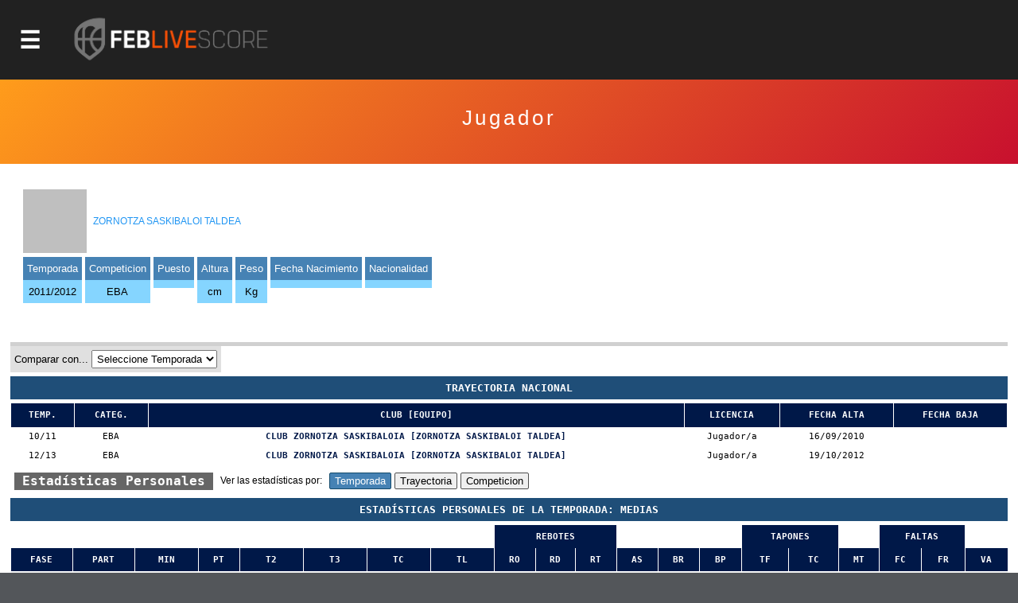

--- FILE ---
content_type: text/html; charset=utf-8
request_url: https://baloncestoenvivo.feb.es/jugador/565182/1077832
body_size: 14915
content:

<!DOCTYPE html>

<html>
<head><meta http-equiv="Content-Type" content="text/html; charset=utf-8"><title>
	Competiciones FEB
</title><meta name="viewport" content="initial-scale=1.0, user-scalable=no">
    <script src="https://baloncestoenvivo.feb.es/scripts/jquery-1.11.0.js"></script>
    <script src="https://baloncestoenvivo.feb.es/scripts/basics.js?v=23092020"></script>

<!-- Start cookieyes banner --> <script id="cookieyes" type="text/javascript" src="https://cdn-cookieyes.com/client_data/a35cb4c6be15abd5570b413e1d031eb5/script.js"></script> <!-- End cookieyes banner -->
    
    <!--<link href="https://baloncestoenvivo.feb.es/styles/theme.css?v=02102020" rel="stylesheet" />-->
	<link href="https://baloncestoenvivo.feb.es/styles/theme.css?v=30122024" rel="stylesheet" />


    <link href="https://www.feb.es/favicon.ico" type="image/x-icon" rel="shortcut icon" />
       
<style>

    input[type="submit"].off{

    }
    input[type="submit"].on{
        background: steelblue;
        border-color: #144a6b;
        color: #fff;
    }

</style>


    <script>
        $(function ($) {
            $('#site-btn-menu').on('click', function () {
                var container = $('#containermenu');

                if (container.find('.wrapper-menu').hasClass('d_on')) {
                    $('#site-btn-menu').removeClass('d_on');
                    $('#site-btn-menu[class=""]').removeAttr('class');//if is empty

                    container.find('.wrapper-menu').removeClass('d_on');
                    container.find('.wrapper-menu[class=""]').removeAttr('class');//if is empty
                    container.find('.wrapper-menu').removeAttr('style');//clean
                    container.find('.site-menu').removeAttr('style');//clean
                } else {
                    $('#site-btn-menu').addClass('d_on');
                    container.find('.wrapper-menu').addClass('d_on');
                    var alto = $('body').outerHeight(true) - $('#site-head').outerHeight(true);
                    container.find('.wrapper-menu').attr('style', 'min-height:' + alto + 'px;');
                    container.find('.site-menu').attr('style', 'min-height:' + alto + 'px;');
                }

            });
        });
    </script>
</head>
<body>
    <form name="aspnetForm" method="post" action="/jugador/565182/1077832" id="aspnetForm">
<input type="hidden" name="__EVENTTARGET" id="__EVENTTARGET" value="" />
<input type="hidden" name="__EVENTARGUMENT" id="__EVENTARGUMENT" value="" />
<input type="hidden" name="__LASTFOCUS" id="__LASTFOCUS" value="" />
<input type="hidden" name="__VIEWSTATE" id="__VIEWSTATE" value="/[base64]/Zz00JnQ9MjAyNWRkAgIPFQUJTEYgRU5ERVNBUGh0dHBzOi8vYmFsb25jZXN0b2Vudml2by5mZWIuZXMvZXN0YWRpc3RpY2FzLmFzcHg/[base64]/[base64]/[base64]/Zz02NyZhbXA7dD0yMDI1JmFtcDtubT1sZmNoYWxsZW5nZVBodHRwczovL2JhbG9uY2VzdG9lbnZpdm8uZmViLmVzL3JhbmtpbmdzLmFzcHg/Zz02NyZhbXA7dD0yMDI1JmFtcDtubT1sZmNoYWxsZW5nZWQCAw9kFgQCAQ8PFgIfAwUuaHR0cHM6Ly9pbWFnZW5lcy5mZWIuZXMvSW1hZ2VuLmFzcHg/[base64]/[base64]/[base64]/[base64]/[base64]/Zz03MyZhbXA7dD0yMDI1JmFtcDtubT1jb3BhZXNwYWFQaHR0cHM6Ly9iYWxvbmNlc3RvZW52aXZvLmZlYi5lcy9yZXN1bHRhZG9zLmFzcHg/Zz03MyZhbXA7dD0yMDI1JmFtcDtubT1jb3BhZXNwYWFQaHR0cHM6Ly9iYWxvbmNlc3RvZW52aXZvLmZlYi5lcy9jYWxlbmRhcmlvLmFzcHg/[base64]/[base64]/[base64]/[base64]/[base64]/[base64]/[base64]/Zz0yNSZhbXA7dD0yMDI1JmFtcDtubT1jZXNzYWFpbmZhbnRpbG1hc1ZodHRwczovL2JhbG9uY2VzdG9lbnZpdm8uZmViLmVzL3JhbmtpbmdzLmFzcHg/Zz0yNSZhbXA7dD0yMDI1JmFtcDtubT1jZXNzYWFpbmZhbnRpbG1hc2QCDQ9kFgQCAQ8PFgIfAwUvaHR0cHM6Ly9pbWFnZW5lcy5mZWIuZXMvSW1hZ2VuLmFzcHg/[base64]/[base64]/[base64]/Zz00NCZ0PTIwMjVkZAICDxUFIEZhc2UgRmluYWwgMcKqIERpdmlzacOzbiBGZW1lbmluYWh0dHBzOi8vYmFsb25jZXN0b2Vudml2by5mZWIuZXMvZXN0YWRpc3RpY2FzLmFzcHg/Zz00NCZhbXA7dD0yMDI1JmFtcDtubT1mYXNlZmluYWwxZGl2aXNpbmZlbWVuaW5faHR0cHM6Ly9iYWxvbmNlc3RvZW52aXZvLmZlYi5lcy9yZXN1bHRhZG9zLmFzcHg/Zz00NCZhbXA7dD0yMDI1JmFtcDtubT1mYXNlZmluYWwxZGl2aXNpbmZlbWVuaW5faHR0cHM6Ly9iYWxvbmNlc3RvZW52aXZvLmZlYi5lcy9jYWxlbmRhcmlvLmFzcHg/[base64]/[base64]/[base64]/[base64]/[base64]/[base64]/[base64]/[base64]/[base64]/Zz03MSZhbXA7dD0yMDI1JmFtcDtubT1jZXNwY2x1YmVzbWluaW1hc2NZaHR0cHM6Ly9iYWxvbmNlc3RvZW52aXZvLmZlYi5lcy9yZXN1bHRhZG9zLmFzcHg/Zz03MSZhbXA7dD0yMDI1JmFtcDtubT1jZXNwY2x1YmVzbWluaW1hc2NZaHR0cHM6Ly9iYWxvbmNlc3RvZW52aXZvLmZlYi5lcy9jYWxlbmRhcmlvLmFzcHg/[base64]/[base64]/[base64]" />

<script type="text/javascript">
<!--
var theForm = document.forms['aspnetForm'];
if (!theForm) {
    theForm = document.aspnetForm;
}
function __doPostBack(eventTarget, eventArgument) {
    if (!theForm.onsubmit || (theForm.onsubmit() != false)) {
        theForm.__EVENTTARGET.value = eventTarget;
        theForm.__EVENTARGUMENT.value = eventArgument;
        theForm.submit();
    }
}
// -->
</script>


<input type="hidden" name="__VIEWSTATEGENERATOR" id="__VIEWSTATEGENERATOR" value="D56F4935" />
<input type="hidden" name="__EVENTVALIDATION" id="__EVENTVALIDATION" value="/[base64]/XnOXuVZtG/T+ECPEEel+N74MgGc9XsGNAZu8gqTelg0n9Vias+yyPzo9UjvElrokN50q31A8helM5aIk+ajyL1qRm4CmGfNplfWtWSBUedsQmu/snbPUN9c0xEbxd3wIHWPbvcAKtXfqCYYJxBH3I+AS0gsjMzcX2e7SJdlbuYOIbtJshJVNu0Wi7RolSvSd5gHkJAQrmBL1jgH6DVXrzZDnxVSlQT67f56nP1lgcsUSkma6HcnYeb4Jgnx8pq5WOPsi8kjw0iMIi8g0RyhkIlluMNqMqfKKqRl+VsePh3NlPc/mlh3GG0ZfqyRrkJ4+okbjCZNvcL4JbSlCStC5CgpGmo2wn1kqaWtX/N5ynb/pddvaCBW9ezZTj+Skqf/uPWZyCUA+RmWkDraUhzIw/7OinZNQ4QghcfKJUJSg+fXTOk7YFEhi9afKt/flJ5UjVH4vdMe09tusETGoeousBUctvpgqFDBTnB3BkBOcQqEh0ytvm74jz5gQEdXLXI6kwq+luzDkruaVwKUJM5s8OSRcvm+aYPombPk38BVRFJMzKBtPMC55uy4+CO7MiE3VCt2ivywE=" />
        <div id="contentToken">
            <input type="hidden" name="_ctl0:token" id="_ctl0_token" value="eyJhbGciOiJSUzI1NiIsImtpZCI6ImQzOWE5MzlhZTQyZmFlMTM5NWJjODNmYjcwZjc1ZDc3IiwidHlwIjoiSldUIn0.[base64].[base64]" />
        </div>
        <div id="site-head">
            <span id="site-btn-menu"><span class="icon"></span></span>
            <a id="site-logo" href="https://baloncestoenvivo.feb.es/home.aspx">
                <img src="https://baloncestoenvivo.feb.es/Imagenes/Estructura/feblivescore_logo negativo.png?v=01012019">
            </a>
        </div>
        <div id="containermenu">
            

 <div class="wrapper-menu">
    <div class="site-menu">
        <div id="site-menu-caption"><img src="https://baloncestoenvivo.feb.es/Imagenes/Estructura/FEB-LOGO-HORIZONTAL-WEB-NEGATIVO.png"></div>
          
                <div class="menu-item">
                    <div class="menu-item-logo"><img src="https://imagenes.feb.es/Imagen.aspx?g=4&amp;t=2025" border="0" /></div>
                    <span class="menu-item-liga">LF ENDESA</span>


                    

                    <div class="menu-item-links">
                        <a href="https://baloncestoenvivo.feb.es/estadisticas.aspx?g=4&amp;t=2025&amp;nm=lfendesa" class="link">Estadisticas</a>
                        <a href="https://baloncestoenvivo.feb.es/resultados.aspx?g=4&amp;t=2025&amp;nm=lfendesa" class="link">Resultados</a>
                        <a href="https://baloncestoenvivo.feb.es/calendario.aspx?g=4&amp;t=2025&amp;nm=lfendesa" class="link">Calendario</a>
                        <a href="https://baloncestoenvivo.feb.es/rankings.aspx?g=4&amp;t=2025&amp;nm=lfendesa" class="link">Rankings</a>
                    </div>
                </div>
              
                <div class="menu-item">
                    <div class="menu-item-logo"><img src="https://imagenes.feb.es/Imagen.aspx?g=1&amp;t=2025" border="0" /></div>
                    <span class="menu-item-liga">PRIMERA FEB</span>


                    

                    <div class="menu-item-links">
                        <a href="https://baloncestoenvivo.feb.es/estadisticas.aspx?g=1&amp;t=2025&amp;nm=primerafeb" class="link">Estadisticas</a>
                        <a href="https://baloncestoenvivo.feb.es/resultados.aspx?g=1&amp;t=2025&amp;nm=primerafeb" class="link">Resultados</a>
                        <a href="https://baloncestoenvivo.feb.es/calendario.aspx?g=1&amp;t=2025&amp;nm=primerafeb" class="link">Calendario</a>
                        <a href="https://baloncestoenvivo.feb.es/rankings.aspx?g=1&amp;t=2025&amp;nm=primerafeb" class="link">Rankings</a>
                    </div>
                </div>
              
                <div class="menu-item">
                    <div class="menu-item-logo"><img src="https://imagenes.feb.es/Imagen.aspx?g=67&amp;t=2025" border="0" /></div>
                    <span class="menu-item-liga">LF CHALLENGE</span>


                    

                    <div class="menu-item-links">
                        <a href="https://baloncestoenvivo.feb.es/estadisticas.aspx?g=67&amp;t=2025&amp;nm=lfchallenge" class="link">Estadisticas</a>
                        <a href="https://baloncestoenvivo.feb.es/resultados.aspx?g=67&amp;t=2025&amp;nm=lfchallenge" class="link">Resultados</a>
                        <a href="https://baloncestoenvivo.feb.es/calendario.aspx?g=67&amp;t=2025&amp;nm=lfchallenge" class="link">Calendario</a>
                        <a href="https://baloncestoenvivo.feb.es/rankings.aspx?g=67&amp;t=2025&amp;nm=lfchallenge" class="link">Rankings</a>
                    </div>
                </div>
              
                <div class="menu-item">
                    <div class="menu-item-logo"><img src="https://imagenes.feb.es/Imagen.aspx?g=2&amp;t=2025" border="0" /></div>
                    <span class="menu-item-liga">SEGUNDA FEB</span>


                    

                    <div class="menu-item-links">
                        <a href="https://baloncestoenvivo.feb.es/estadisticas.aspx?g=2&amp;t=2025&amp;nm=segundafeb" class="link">Estadisticas</a>
                        <a href="https://baloncestoenvivo.feb.es/resultados.aspx?g=2&amp;t=2025&amp;nm=segundafeb" class="link">Resultados</a>
                        <a href="https://baloncestoenvivo.feb.es/calendario.aspx?g=2&amp;t=2025&amp;nm=segundafeb" class="link">Calendario</a>
                        <a href="https://baloncestoenvivo.feb.es/rankings.aspx?g=2&amp;t=2025&amp;nm=segundafeb" class="link">Rankings</a>
                    </div>
                </div>
              
                <div class="menu-item">
                    <div class="menu-item-logo"><img src="https://imagenes.feb.es/Imagen.aspx?g=9&amp;t=2025" border="0" /></div>
                    <span class="menu-item-liga">L.F.-2</span>


                    

                    <div class="menu-item-links">
                        <a href="https://baloncestoenvivo.feb.es/estadisticas.aspx?g=9&amp;t=2025&amp;nm=lf2" class="link">Estadisticas</a>
                        <a href="https://baloncestoenvivo.feb.es/resultados.aspx?g=9&amp;t=2025&amp;nm=lf2" class="link">Resultados</a>
                        <a href="https://baloncestoenvivo.feb.es/calendario.aspx?g=9&amp;t=2025&amp;nm=lf2" class="link">Calendario</a>
                        <a href="https://baloncestoenvivo.feb.es/rankings.aspx?g=9&amp;t=2025&amp;nm=lf2" class="link">Rankings</a>
                    </div>
                </div>
              
                <div class="menu-item">
                    <div class="menu-item-logo"><img src="https://imagenes.feb.es/Imagen.aspx?g=3&amp;t=2025" border="0" /></div>
                    <span class="menu-item-liga">TERCERA FEB</span>


                    

                    <div class="menu-item-links">
                        <a href="https://baloncestoenvivo.feb.es/estadisticas.aspx?g=3&amp;t=2025&amp;nm=tercerafeb" class="link">Estadisticas</a>
                        <a href="https://baloncestoenvivo.feb.es/resultados.aspx?g=3&amp;t=2025&amp;nm=tercerafeb" class="link">Resultados</a>
                        <a href="https://baloncestoenvivo.feb.es/calendario.aspx?g=3&amp;t=2025&amp;nm=tercerafeb" class="link">Calendario</a>
                        <a href="https://baloncestoenvivo.feb.es/rankings.aspx?g=3&amp;t=2025&amp;nm=tercerafeb" class="link">Rankings</a>
                    </div>
                </div>
              
                <div class="menu-item">
                    <div class="menu-item-logo"><img src="https://imagenes.feb.es/Imagen.aspx?g=74&amp;t=2025" border="0" /></div>
                    <span class="menu-item-liga">LIGA U</span>


                    

                    <div class="menu-item-links">
                        <a href="https://baloncestoenvivo.feb.es/estadisticas.aspx?g=74&amp;t=2025&amp;nm=ligau" class="link">Estadisticas</a>
                        <a href="https://baloncestoenvivo.feb.es/resultados.aspx?g=74&amp;t=2025&amp;nm=ligau" class="link">Resultados</a>
                        <a href="https://baloncestoenvivo.feb.es/calendario.aspx?g=74&amp;t=2025&amp;nm=ligau" class="link">Calendario</a>
                        <a href="https://baloncestoenvivo.feb.es/rankings.aspx?g=74&amp;t=2025&amp;nm=ligau" class="link">Rankings</a>
                    </div>
                </div>
              
                <div class="menu-item">
                    <div class="menu-item-logo"><img src="https://imagenes.feb.es/Imagen.aspx?g=73&amp;t=2025" border="0" /></div>
                    <span class="menu-item-liga">COPA ESPAÑA</span>


                    

                    <div class="menu-item-links">
                        <a href="https://baloncestoenvivo.feb.es/estadisticas.aspx?g=73&amp;t=2025&amp;nm=copaespaa" class="link">Estadisticas</a>
                        <a href="https://baloncestoenvivo.feb.es/resultados.aspx?g=73&amp;t=2025&amp;nm=copaespaa" class="link">Resultados</a>
                        <a href="https://baloncestoenvivo.feb.es/calendario.aspx?g=73&amp;t=2025&amp;nm=copaespaa" class="link">Calendario</a>
                        <a href="https://baloncestoenvivo.feb.es/rankings.aspx?g=73&amp;t=2025&amp;nm=copaespaa" class="link">Rankings</a>
                    </div>
                </div>
              
                <div class="menu-item">
                    <div class="menu-item-logo"><img src="https://imagenes.feb.es/Imagen.aspx?g=19&amp;t=2025" border="0" /></div>
                    <span class="menu-item-liga">CE SSAA Mini Mas.</span>


                    

                    <div class="menu-item-links">
                        <a href="https://baloncestoenvivo.feb.es/estadisticas.aspx?g=19&amp;t=2025&amp;nm=cessaaminimas" class="link">Estadisticas</a>
                        <a href="https://baloncestoenvivo.feb.es/resultados.aspx?g=19&amp;t=2025&amp;nm=cessaaminimas" class="link">Resultados</a>
                        <a href="https://baloncestoenvivo.feb.es/calendario.aspx?g=19&amp;t=2025&amp;nm=cessaaminimas" class="link">Calendario</a>
                        <a href="https://baloncestoenvivo.feb.es/rankings.aspx?g=19&amp;t=2025&amp;nm=cessaaminimas" class="link">Rankings</a>
                    </div>
                </div>
              
                <div class="menu-item">
                    <div class="menu-item-logo"><img src="https://imagenes.feb.es/Imagen.aspx?g=20&amp;t=2025" border="0" /></div>
                    <span class="menu-item-liga">CE SSAA Mini Fem.</span>


                    

                    <div class="menu-item-links">
                        <a href="https://baloncestoenvivo.feb.es/estadisticas.aspx?g=20&amp;t=2025&amp;nm=cessaaminifem" class="link">Estadisticas</a>
                        <a href="https://baloncestoenvivo.feb.es/resultados.aspx?g=20&amp;t=2025&amp;nm=cessaaminifem" class="link">Resultados</a>
                        <a href="https://baloncestoenvivo.feb.es/calendario.aspx?g=20&amp;t=2025&amp;nm=cessaaminifem" class="link">Calendario</a>
                        <a href="https://baloncestoenvivo.feb.es/rankings.aspx?g=20&amp;t=2025&amp;nm=cessaaminifem" class="link">Rankings</a>
                    </div>
                </div>
              
                <div class="menu-item">
                    <div class="menu-item-logo"><img src="https://imagenes.feb.es/Imagen.aspx?g=40&amp;t=2025" border="0" /></div>
                    <span class="menu-item-liga">CE SSAA Cadete Mas.</span>


                    

                    <div class="menu-item-links">
                        <a href="https://baloncestoenvivo.feb.es/estadisticas.aspx?g=40&amp;t=2025&amp;nm=cessaacadetemas" class="link">Estadisticas</a>
                        <a href="https://baloncestoenvivo.feb.es/resultados.aspx?g=40&amp;t=2025&amp;nm=cessaacadetemas" class="link">Resultados</a>
                        <a href="https://baloncestoenvivo.feb.es/calendario.aspx?g=40&amp;t=2025&amp;nm=cessaacadetemas" class="link">Calendario</a>
                        <a href="https://baloncestoenvivo.feb.es/rankings.aspx?g=40&amp;t=2025&amp;nm=cessaacadetemas" class="link">Rankings</a>
                    </div>
                </div>
              
                <div class="menu-item">
                    <div class="menu-item-logo"><img src="https://imagenes.feb.es/Imagen.aspx?g=41&amp;t=2025" border="0" /></div>
                    <span class="menu-item-liga">CE SSAA Cadete Fem.</span>


                    

                    <div class="menu-item-links">
                        <a href="https://baloncestoenvivo.feb.es/estadisticas.aspx?g=41&amp;t=2025&amp;nm=cessaacadetefem" class="link">Estadisticas</a>
                        <a href="https://baloncestoenvivo.feb.es/resultados.aspx?g=41&amp;t=2025&amp;nm=cessaacadetefem" class="link">Resultados</a>
                        <a href="https://baloncestoenvivo.feb.es/calendario.aspx?g=41&amp;t=2025&amp;nm=cessaacadetefem" class="link">Calendario</a>
                        <a href="https://baloncestoenvivo.feb.es/rankings.aspx?g=41&amp;t=2025&amp;nm=cessaacadetefem" class="link">Rankings</a>
                    </div>
                </div>
              
                <div class="menu-item">
                    <div class="menu-item-logo"><img src="https://imagenes.feb.es/Imagen.aspx?g=25&amp;t=2025" border="0" /></div>
                    <span class="menu-item-liga">CE SSAA Infantil Mas.</span>


                    

                    <div class="menu-item-links">
                        <a href="https://baloncestoenvivo.feb.es/estadisticas.aspx?g=25&amp;t=2025&amp;nm=cessaainfantilmas" class="link">Estadisticas</a>
                        <a href="https://baloncestoenvivo.feb.es/resultados.aspx?g=25&amp;t=2025&amp;nm=cessaainfantilmas" class="link">Resultados</a>
                        <a href="https://baloncestoenvivo.feb.es/calendario.aspx?g=25&amp;t=2025&amp;nm=cessaainfantilmas" class="link">Calendario</a>
                        <a href="https://baloncestoenvivo.feb.es/rankings.aspx?g=25&amp;t=2025&amp;nm=cessaainfantilmas" class="link">Rankings</a>
                    </div>
                </div>
              
                <div class="menu-item">
                    <div class="menu-item-logo"><img src="https://imagenes.feb.es/Imagen.aspx?g=26&amp;t=2025" border="0" /></div>
                    <span class="menu-item-liga">CE SSAA Infantil Fem.</span>


                    

                    <div class="menu-item-links">
                        <a href="https://baloncestoenvivo.feb.es/estadisticas.aspx?g=26&amp;t=2025&amp;nm=cessaainfantilfem" class="link">Estadisticas</a>
                        <a href="https://baloncestoenvivo.feb.es/resultados.aspx?g=26&amp;t=2025&amp;nm=cessaainfantilfem" class="link">Resultados</a>
                        <a href="https://baloncestoenvivo.feb.es/calendario.aspx?g=26&amp;t=2025&amp;nm=cessaainfantilfem" class="link">Calendario</a>
                        <a href="https://baloncestoenvivo.feb.es/rankings.aspx?g=26&amp;t=2025&amp;nm=cessaainfantilfem" class="link">Rankings</a>
                    </div>
                </div>
              
                <div class="menu-item">
                    <div class="menu-item-logo"><img src="https://imagenes.feb.es/Imagen.aspx?g=55&amp;t=2025" border="0" /></div>
                    <span class="menu-item-liga">MINICOPA LF ENDESA</span>


                    

                    <div class="menu-item-links">
                        <a href="https://baloncestoenvivo.feb.es/estadisticas.aspx?g=55&amp;t=2025&amp;nm=minicopalfendesa" class="link">Estadisticas</a>
                        <a href="https://baloncestoenvivo.feb.es/resultados.aspx?g=55&amp;t=2025&amp;nm=minicopalfendesa" class="link">Resultados</a>
                        <a href="https://baloncestoenvivo.feb.es/calendario.aspx?g=55&amp;t=2025&amp;nm=minicopalfendesa" class="link">Calendario</a>
                        <a href="https://baloncestoenvivo.feb.es/rankings.aspx?g=55&amp;t=2025&amp;nm=minicopalfendesa" class="link">Rankings</a>
                    </div>
                </div>
              
                <div class="menu-item">
                    <div class="menu-item-logo"><img src="https://imagenes.feb.es/Imagen.aspx?g=44&amp;t=2025" border="0" /></div>
                    <span class="menu-item-liga">Fase Final 1ª División Femenin</span>


                    

                    <div class="menu-item-links">
                        <a href="https://baloncestoenvivo.feb.es/estadisticas.aspx?g=44&amp;t=2025&amp;nm=fasefinal1divisinfemenin" class="link">Estadisticas</a>
                        <a href="https://baloncestoenvivo.feb.es/resultados.aspx?g=44&amp;t=2025&amp;nm=fasefinal1divisinfemenin" class="link">Resultados</a>
                        <a href="https://baloncestoenvivo.feb.es/calendario.aspx?g=44&amp;t=2025&amp;nm=fasefinal1divisinfemenin" class="link">Calendario</a>
                        <a href="https://baloncestoenvivo.feb.es/rankings.aspx?g=44&amp;t=2025&amp;nm=fasefinal1divisinfemenin" class="link">Rankings</a>
                    </div>
                </div>
              
                <div class="menu-item">
                    <div class="menu-item-logo"><img src="https://imagenes.feb.es/Imagen.aspx?g=21&amp;t=2025" border="0" /></div>
                    <span class="menu-item-liga">C ESP CLUBES JR MASC</span>


                    

                    <div class="menu-item-links">
                        <a href="https://baloncestoenvivo.feb.es/estadisticas.aspx?g=21&amp;t=2025&amp;nm=cespclubesjrmasc" class="link">Estadisticas</a>
                        <a href="https://baloncestoenvivo.feb.es/resultados.aspx?g=21&amp;t=2025&amp;nm=cespclubesjrmasc" class="link">Resultados</a>
                        <a href="https://baloncestoenvivo.feb.es/calendario.aspx?g=21&amp;t=2025&amp;nm=cespclubesjrmasc" class="link">Calendario</a>
                        <a href="https://baloncestoenvivo.feb.es/rankings.aspx?g=21&amp;t=2025&amp;nm=cespclubesjrmasc" class="link">Rankings</a>
                    </div>
                </div>
              
                <div class="menu-item">
                    <div class="menu-item-logo"><img src="https://imagenes.feb.es/Imagen.aspx?g=22&amp;t=2025" border="0" /></div>
                    <span class="menu-item-liga">C ESP CLUBES JR FEM</span>


                    

                    <div class="menu-item-links">
                        <a href="https://baloncestoenvivo.feb.es/estadisticas.aspx?g=22&amp;t=2025&amp;nm=cespclubesjrfem" class="link">Estadisticas</a>
                        <a href="https://baloncestoenvivo.feb.es/resultados.aspx?g=22&amp;t=2025&amp;nm=cespclubesjrfem" class="link">Resultados</a>
                        <a href="https://baloncestoenvivo.feb.es/calendario.aspx?g=22&amp;t=2025&amp;nm=cespclubesjrfem" class="link">Calendario</a>
                        <a href="https://baloncestoenvivo.feb.es/rankings.aspx?g=22&amp;t=2025&amp;nm=cespclubesjrfem" class="link">Rankings</a>
                    </div>
                </div>
              
                <div class="menu-item">
                    <div class="menu-item-logo"><img src="https://imagenes.feb.es/Imagen.aspx?g=35&amp;t=2025" border="0" /></div>
                    <span class="menu-item-liga">C ESP CLUBES CAD MASC</span>


                    

                    <div class="menu-item-links">
                        <a href="https://baloncestoenvivo.feb.es/estadisticas.aspx?g=35&amp;t=2025&amp;nm=cespclubescadmasc" class="link">Estadisticas</a>
                        <a href="https://baloncestoenvivo.feb.es/resultados.aspx?g=35&amp;t=2025&amp;nm=cespclubescadmasc" class="link">Resultados</a>
                        <a href="https://baloncestoenvivo.feb.es/calendario.aspx?g=35&amp;t=2025&amp;nm=cespclubescadmasc" class="link">Calendario</a>
                        <a href="https://baloncestoenvivo.feb.es/rankings.aspx?g=35&amp;t=2025&amp;nm=cespclubescadmasc" class="link">Rankings</a>
                    </div>
                </div>
              
                <div class="menu-item">
                    <div class="menu-item-logo"><img src="https://imagenes.feb.es/Imagen.aspx?g=36&amp;t=2025" border="0" /></div>
                    <span class="menu-item-liga">C ESP CLUBES CAD FEM</span>


                    

                    <div class="menu-item-links">
                        <a href="https://baloncestoenvivo.feb.es/estadisticas.aspx?g=36&amp;t=2025&amp;nm=cespclubescadfem" class="link">Estadisticas</a>
                        <a href="https://baloncestoenvivo.feb.es/resultados.aspx?g=36&amp;t=2025&amp;nm=cespclubescadfem" class="link">Resultados</a>
                        <a href="https://baloncestoenvivo.feb.es/calendario.aspx?g=36&amp;t=2025&amp;nm=cespclubescadfem" class="link">Calendario</a>
                        <a href="https://baloncestoenvivo.feb.es/rankings.aspx?g=36&amp;t=2025&amp;nm=cespclubescadfem" class="link">Rankings</a>
                    </div>
                </div>
              
                <div class="menu-item">
                    <div class="menu-item-logo"><img src="https://imagenes.feb.es/Imagen.aspx?g=37&amp;t=2025" border="0" /></div>
                    <span class="menu-item-liga">C ESP CLUBES INF MASC</span>


                    

                    <div class="menu-item-links">
                        <a href="https://baloncestoenvivo.feb.es/estadisticas.aspx?g=37&amp;t=2025&amp;nm=cespclubesinfmasc" class="link">Estadisticas</a>
                        <a href="https://baloncestoenvivo.feb.es/resultados.aspx?g=37&amp;t=2025&amp;nm=cespclubesinfmasc" class="link">Resultados</a>
                        <a href="https://baloncestoenvivo.feb.es/calendario.aspx?g=37&amp;t=2025&amp;nm=cespclubesinfmasc" class="link">Calendario</a>
                        <a href="https://baloncestoenvivo.feb.es/rankings.aspx?g=37&amp;t=2025&amp;nm=cespclubesinfmasc" class="link">Rankings</a>
                    </div>
                </div>
              
                <div class="menu-item">
                    <div class="menu-item-logo"><img src="https://imagenes.feb.es/Imagen.aspx?g=38&amp;t=2025" border="0" /></div>
                    <span class="menu-item-liga">C ESP CLUBES INF FEM</span>


                    

                    <div class="menu-item-links">
                        <a href="https://baloncestoenvivo.feb.es/estadisticas.aspx?g=38&amp;t=2025&amp;nm=cespclubesinffem" class="link">Estadisticas</a>
                        <a href="https://baloncestoenvivo.feb.es/resultados.aspx?g=38&amp;t=2025&amp;nm=cespclubesinffem" class="link">Resultados</a>
                        <a href="https://baloncestoenvivo.feb.es/calendario.aspx?g=38&amp;t=2025&amp;nm=cespclubesinffem" class="link">Calendario</a>
                        <a href="https://baloncestoenvivo.feb.es/rankings.aspx?g=38&amp;t=2025&amp;nm=cespclubesinffem" class="link">Rankings</a>
                    </div>
                </div>
              
                <div class="menu-item">
                    <div class="menu-item-logo"><img src="https://imagenes.feb.es/Imagen.aspx?g=71&amp;t=2025" border="0" /></div>
                    <span class="menu-item-liga">C ESP CLUBES MINI MASC</span>


                    

                    <div class="menu-item-links">
                        <a href="https://baloncestoenvivo.feb.es/estadisticas.aspx?g=71&amp;t=2025&amp;nm=cespclubesminimasc" class="link">Estadisticas</a>
                        <a href="https://baloncestoenvivo.feb.es/resultados.aspx?g=71&amp;t=2025&amp;nm=cespclubesminimasc" class="link">Resultados</a>
                        <a href="https://baloncestoenvivo.feb.es/calendario.aspx?g=71&amp;t=2025&amp;nm=cespclubesminimasc" class="link">Calendario</a>
                        <a href="https://baloncestoenvivo.feb.es/rankings.aspx?g=71&amp;t=2025&amp;nm=cespclubesminimasc" class="link">Rankings</a>
                    </div>
                </div>
              
                <div class="menu-item">
                    <div class="menu-item-logo"><img src="https://imagenes.feb.es/Imagen.aspx?g=72&amp;t=2025" border="0" /></div>
                    <span class="menu-item-liga">C ESP CLUBES MINI FEM</span>


                    

                    <div class="menu-item-links">
                        <a href="https://baloncestoenvivo.feb.es/estadisticas.aspx?g=72&amp;t=2025&amp;nm=cespclubesminifem" class="link">Estadisticas</a>
                        <a href="https://baloncestoenvivo.feb.es/resultados.aspx?g=72&amp;t=2025&amp;nm=cespclubesminifem" class="link">Resultados</a>
                        <a href="https://baloncestoenvivo.feb.es/calendario.aspx?g=72&amp;t=2025&amp;nm=cespclubesminifem" class="link">Calendario</a>
                        <a href="https://baloncestoenvivo.feb.es/rankings.aspx?g=72&amp;t=2025&amp;nm=cespclubesminifem" class="link">Rankings</a>
                    </div>
                </div>
              
    </div>
</div> 





        </div>
        <div id="wrapper-seccion">
            
            
    
    

<div class="wrapper-tituloSeccion">
    <div class="tituloSeccion">
        
        <div class="wrapper-text">
            <span class="titulo">Jugador</span>
            <span class="liga"> </span>
            <span class="temporada"></span>
        </div>
    </div>
</div>


    <div class="wrapper-seccion-contents">



        <div class="box-jugador">
            <div class="foto">
                <img id="_ctl0_MainContentPlaceHolderMaster_componenteImage" border="0" />
            </div>
            <div class="jugador">
                <div id="_ctl0_MainContentPlaceHolderMaster_dorsalPanel" class="dorsal">

</div><div class="nombre"></div>
            </div>
            <div class="equipo">
                <img id="_ctl0_MainContentPlaceHolderMaster_logoEquipo" class="logo" src="https://imagenes.feb.es/Imagen.aspx?i=565182&amp;ti=1" border="0" />
                <a id="_ctl0_MainContentPlaceHolderMaster_HyperlinkEquipo" href="https://baloncestoenvivo.feb.es/Equipo.aspx?i=565182">ZORNOTZA SASKIBALOI TALDEA</a>
            </div>
            <div class="info">
                <div class="nodo">
                    <span class="label">Temporada</span>
                    <span class="string">2011/2012</span>
                </div>
                <div class="nodo">
                    <span class="label">Competicion</span>
                    <span class="string">EBA</span>
                </div>
                <div class="nodo">
                    <span class="label">Puesto</span>
                    <span class="string"></span>
                </div>
                <div class="nodo">
                    <span class="label">Altura</span>
                    <span class="string"> cm</span>
                </div>
                <div class="nodo">
                    <span class="label">Peso</span>
                    <span class="string"> Kg</span>
                </div>
                <div class="nodo">
                    <span class="label">Fecha Nacimiento</span>
                    <span class="string"></span>
                </div>
                <div class="nodo">
                    <span id="_ctl0_MainContentPlaceHolderMaster_etiquetaNacionalidad" class="label">Nacionalidad</span>
                    <span class="string"></span>
                </div>
            </div>
        </div>
		
            <div class="box-comparador-nav">
                <span class="label">Comparar con...</span>
                <select name="_ctl0:MainContentPlaceHolderMaster:temporadaDropDownList" onchange="javascript:setTimeout(&#39;__doPostBack(\&#39;_ctl0$MainContentPlaceHolderMaster$temporadaDropDownList\&#39;,\&#39;\&#39;)&#39;, 0)" language="javascript" id="_ctl0_MainContentPlaceHolderMaster_temporadaDropDownList">
	<option selected="selected" value="-1">Seleccione Temporada</option>
	<option value="2025">2025/2026</option>
	<option value="2024">2024/2025</option>
	<option value="2023">2023/2024</option>
	<option value="2022">2022/2023</option>
	<option value="2021">2021/2022</option>
	<option value="2020">2020/2021</option>
	<option value="2019">2019/2020</option>
	<option value="2018">2018/2019</option>
	<option value="2017">2017/2018</option>
	<option value="2016">2016/2017</option>
	<option value="2015">2015/2016</option>
	<option value="2014">2014/2015</option>
	<option value="2013">2013/2014</option>
	<option value="2012">2012/2013</option>
	<option value="2011">2011/2012</option>
	<option value="2010">2010/2011</option>
	<option value="2009">2009/2010</option>
	<option value="2008">2008/2009</option>
	<option value="2007">2007/2008</option>
	<option value="2006">2006/2007</option>
	<option value="2005">2005/2006</option>
	<option value="2004">2004/2005</option>
	<option value="2003">2003/2004</option>
	<option value="2002">2002/2003</option>
	<option value="2001">2001/2002</option>
	<option value="2000">2000/2001</option>
	<option value="1999">1999/2000</option>
	<option value="1998">1998/1999</option>
	<option value="1997">1997/1998</option>
	<option value="1996">1996/1997</option>

</select>
                
                
                
                
            </div>  


        
        
        <h1 class="titulo-modulo">Trayectoria Nacional</h1>
        <table cellpadding="0" border="0" id="_ctl0_MainContentPlaceHolderMaster_trayectoriaDataGrid">
	<tr>
		<th scope="col">Temp.</th><th scope="col">Categ.</th><th scope="col">Club [Equipo]</th><th scope="col">Licencia</th><th scope="col">Fecha alta</th><th scope="col">Fecha baja</th>
	</tr><tr>
		<td>
                10/11
            </td><td>
                EBA
            </td><td>
			    <a id="_ctl0_MainContentPlaceHolderMaster_trayectoriaDataGrid__ctl2_clubHyperLink" href="https://baloncestoenvivo.feb.es/Equipo.aspx?i=536910">CLUB ZORNOTZA SASKIBALOIA [ZORNOTZA SASKIBALOI TALDEA]</a>                  
            </td><td>
                Jugador/a
            </td><td>
                16/09/2010
            </td><td>
                
            </td>
	</tr><tr>
		<td>
                12/13
            </td><td>
                EBA
            </td><td>
			    <a id="_ctl0_MainContentPlaceHolderMaster_trayectoriaDataGrid__ctl3_clubHyperLink" href="https://baloncestoenvivo.feb.es/Equipo.aspx?i=604055">CLUB ZORNOTZA SASKIBALOIA [ZORNOTZA SASKIBALOI TALDEA]</a>                  
            </td><td>
                Jugador/a
            </td><td>
                19/10/2012
            </td><td>
                
            </td>
	</tr>
</table>

        


		
		
	
        <div class="context-navigation">
            <span class="titulo">Estadísticas Personales</span>
            <span class="label">Ver las estadísticas por:</span>
                   
            <input type="submit" name="_ctl0:MainContentPlaceHolderMaster:estadisticasTemporadaButton" value="Temporada" id="_ctl0_MainContentPlaceHolderMaster_estadisticasTemporadaButton" class="on" />
            <input type="submit" name="_ctl0:MainContentPlaceHolderMaster:estadisticasCarreraButton" value="Trayectoria" id="_ctl0_MainContentPlaceHolderMaster_estadisticasCarreraButton" class="off" />
            <input type="submit" name="_ctl0:MainContentPlaceHolderMaster:estadisticasCompeticionButton" value="Competicion" id="_ctl0_MainContentPlaceHolderMaster_estadisticasCompeticionButton" class="off" />
            
            
        </div>


        

<h1 class="titulo-modulo">
    Estadísticas Personales de la Temporada: Medias
</h1>

            <table cellpadding="0" cellspacing="0">
                
                        <tr>
                            <th class="empty" colspan="8"></th>
                            <th class="rebotes" colspan="3" title="Rebotes">Rebotes</th>
                            <th class="empty" colspan="3"></th>
                            <th class="tapones" colspan="2" title="Tapones">Tapones</th>
                            <th class="empty"></th>
                            <th class="faltas" colspan="2" title="Faltas">Faltas</th>
                            <th class="empty"></th>
                        </tr>
                        <tr>
                            <th class="fase" title="Fase">FASE</th>
                            <th class="partidos" title="Partidos">Part</th>
                            <th class="minutos" title="Minutos">MIN</th>
                            <th class="puntos" title="Puntos">PT</th>
                            <th class="tiros dos" title="2 puntos">T2</th>
                            <th class="tiros tres" title="3 puntos">T3</th>
                            <th class="tiros campo" title="Tiros de Campo">TC</th>
                            <th class="tiros libres" title="Tiros Libres">TL</th>			                
                            <th class="rebotes ofensivos" title="Rebotes Ofensivos">RO</th>
                            <th class="rebotes defensivos" title="Rebotes Defensivos">RD</th>
			                <th class="rebotes total" title="Rebotes Totales">RT</th>
                            <th class="asistencias" title="Asistencias">AS</th>
                            <th class="recuperaciones" title="Balones Robados">BR</th>
                            <th class="perdidas" title="Balones Perdidos">BP</th>
                            <th class="tapones favor" title="Tapones Favor">TF</th>
			                <th class="tapones contra" title="Tapones Contra">TC</th>
                            <th class="mates" title="Mates">MT</th>
                            <th class="faltas cometidas" title="Faltas Cometidas">FC</th>
			                <th class="faltas recibidas" title="Faltas Recibidas">FR</th>
                            <th class="valoracion" title="Valoración">VA</th>
                        </tr>
                    
                        <tr class="row-separator">
                            <td colspan="20">
                                    Temp: 11/12. Equipo: ZORNOTZA SASKIBALOI TALDEA
                            </td>
                        </tr>
                        <tr>
                            <td class="fase"><span title="Fase Perman. Gr. ´A´" translate="no">FP</span></td>
                            <td class="partidos">2</td>
                            <td class="minutos">18:22</td>
                            <td class="puntos">6,5</td>
                            <td class="tiros dos">28,6%</td>
                            <td class="tiros tres">75%</td>
                            <td class="tiros campo">45,5%</td>
                            <td class="tiros libres">0%</td>
                            <td class="rebotes ofensivos">0,5</td>
                            <td class="rebotes defensivos">2</td>
                            <td class="rebotes total">2,5</td>
                            <td class="asistencias">0</td>
                            <td class="recuperaciones">0</td>
                            <td class="perdidas">1,5</td>
                            <td class="tapones favor">0</td>
                            <td class="tapones contra">0</td>
                            <td class="mates">0</td>
                            <td class="faltas cometidas">1</td>
                            <td class="faltas recibidas">1</td>
                            <td class="valoracion">3,5</td>
                        </tr>
                    
                        <tr class="row-separator">
                            <td colspan="20">
                                    Temp: 11/12. Equipo: ZORNOTZA SASKIBALOI TALDEA
                            </td>
                        </tr>
                        <tr>
                            <td class="fase"><span title="Liga Regular" translate="no">LR</span></td>
                            <td class="partidos">20</td>
                            <td class="minutos">17:51</td>
                            <td class="puntos">3,7</td>
                            <td class="tiros dos">42,4%</td>
                            <td class="tiros tres">21,1%</td>
                            <td class="tiros campo">37,2%</td>
                            <td class="tiros libres">75%</td>
                            <td class="rebotes ofensivos">0,4</td>
                            <td class="rebotes defensivos">1</td>
                            <td class="rebotes total">1,4</td>
                            <td class="asistencias">0,7</td>
                            <td class="recuperaciones">0,6</td>
                            <td class="perdidas">1,2</td>
                            <td class="tapones favor">0</td>
                            <td class="tapones contra">0,2</td>
                            <td class="mates">0</td>
                            <td class="faltas cometidas">1,4</td>
                            <td class="faltas recibidas">1,2</td>
                            <td class="valoracion">2,1</td>
                        </tr>
                    
                        <tr class="row-total">
                            <td class="fase"></td>
                            <td class="partidos">22</td>
                            <td class="minutos">17:54</td>
                            <td class="puntos">4</td>
                            <td class="tiros dos">40,9%</td>
                            <td class="tiros tres">30,4%</td>
                            <td class="tiros campo">38,2%</td>
                            <td class="tiros libres">66,7%</td>
                            <td class="rebotes ofensivos">0,4</td>
                            <td class="rebotes defensivos">1</td>
                            <td class="rebotes total">1,5</td>
                            <td class="asistencias">0,6</td>
                            <td class="recuperaciones">0,5</td>
                            <td class="perdidas">1,2</td>
                            <td class="tapones favor">0</td>
                            <td class="tapones contra">0,1</td>
                            <td class="mates">0</td>
                            <td class="faltas cometidas">1,4</td>
                            <td class="faltas recibidas">1,1</td>
                            <td class="valoracion">2,2</td>
                        </tr>
                    
            </table>

            

<h1 class="titulo-modulo">
    Estadísticas Personales de la Temporada: Totales
</h1>

            <table cellpadding="0" cellspacing="0">
                
                        <tr>
                            <th class="empty" colspan="8"></th>
                            <th class="rebotes" colspan="3" title="Rebotes">Rebotes</th>
                            <th class="empty" colspan="3"></th>
                            <th class="tapones" colspan="2" title="Tapones">Tapones</th>
                            <th class="empty"></th>
                            <th class="faltas" colspan="2" title="Faltas">Faltas</th>
                            <th class="empty"></th>
                        </tr>
                        <tr>
                            <th class="fase" title="Fase">FASE</th>
                            <th class="partidos" title="Partidos">Part</th>
                            <th class="minutos" title="Minutos">MIN</th>
                            <th class="puntos" title="Puntos">PT</th>
                            <th class="tiros dos" title="2 puntos">T2</th>
                            <th class="tiros tres" title="3 puntos">T3</th>
                            <th class="tiros campo" title="Tiros de Campo">TC</th>
                            <th class="tiros libres" title="Tiros Libres">TL</th>
			                <th class="rebotes ofensivos" title="Rebotes Ofensivos">RO</th>
                            <th class="rebotes defensivos" title="Rebotes Defensivos">RD</th>
			                <th class="rebotes total" title="Rebotes Totales">RT</th>
                            <th class="asistencias" title="Asistencias">AS</th>
                            <th class="recuperaciones" title="Balones Robados">BR</th>
                            <th class="perdidas" title="Balones Perdidos">BP</th>
                            <th class="tapones favor" title="Tapones Favor">TF</th>
			                <th class="tapones contra" title="Tapones Contra">TC</th>
                            <th class="mates" title="Mates">MT</th>
                            <th class="faltas cometidas" title="Faltas Cometidas">FC</th>
			                <th class="faltas recibidas" title="Faltas Recibidas">FR</th>
                            <th class="valoracion" title="Valoración">VA</th>
                        </tr>
                    
                        <tr class="row-separator">
                            <td colspan="20">
                                    Temp: 11/12. Equipo: ZORNOTZA SASKIBALOI TALDEA
                            </td>
                        </tr>
                        <tr>
                            <td class="fase"><span title="Fase Perman. Gr. ´A´" translate="no">FP</span></td>
                            <td class="partidos">2</td>
                            <td class="minutos">36:44</td>
                            <td class="puntos">13</td>
                            <td class="tiros dos">2/7</td>
                            <td class="tiros tres">3/4</td>
                            <td class="tiros campo">5/11</td>
                            <td class="tiros libres">0/2</td>
                            <td class="rebotes ofensivos">1</td>
                            <td class="rebotes defensivos">4</td>
                            <td class="rebotes total">5</td>
                            <td class="asistencias">0</td>
                            <td class="recuperaciones">0</td>
                            <td class="perdidas">3</td>
                            <td class="tapones favor">0</td>
                            <td class="tapones contra">0</td>
                            <td class="mates">0</td>
                            <td class="faltas cometidas">2</td>
                            <td class="faltas recibidas">2</td>
                            <td class="valoracion">7</td>
                        </tr>
 
                    
                        <tr class="row-separator">
                            <td colspan="20">
                                    Temp: 11/12. Equipo: ZORNOTZA SASKIBALOI TALDEA
                            </td>
                        </tr>
                        <tr>
                            <td class="fase"><span title="Liga Regular" translate="no">LR</span></td>
                            <td class="partidos">20</td>
                            <td class="minutos">357:05</td>
                            <td class="puntos">74</td>
                            <td class="tiros dos">25/59</td>
                            <td class="tiros tres">4/19</td>
                            <td class="tiros campo">29/78</td>
                            <td class="tiros libres">12/16</td>
                            <td class="rebotes ofensivos">8</td>
                            <td class="rebotes defensivos">19</td>
                            <td class="rebotes total">27</td>
                            <td class="asistencias">13</td>
                            <td class="recuperaciones">12</td>
                            <td class="perdidas">24</td>
                            <td class="tapones favor">0</td>
                            <td class="tapones contra">3</td>
                            <td class="mates">0</td>
                            <td class="faltas cometidas">28</td>
                            <td class="faltas recibidas">23</td>
                            <td class="valoracion">41</td>
                        </tr>
 
                    
                        <tr class="row-total">
                            <td class="fase"></td>
                            <td class="partidos">22</td>
                            <td class="minutos">393:49</td>
                            <td class="puntos">87</td>
                            <td class="tiros dos">27/66</td>
                            <td class="tiros tres">7/23</td>
                            <td class="tiros campo">34/89</td>
                            <td class="tiros libres">12/18</td>
                            <td class="rebotes ofensivos">9</td>
                            <td class="rebotes defensivos">23</td>
                            <td class="rebotes total">32</td>
                            <td class="asistencias">13</td>
                            <td class="recuperaciones">12</td>
                            <td class="perdidas">27</td>
                            <td class="tapones favor">0</td>
                            <td class="tapones contra">3</td>
                            <td class="mates">0</td>
                            <td class="faltas cometidas">30</td>
                            <td class="faltas recibidas">25</td>
                            <td class="valoracion">48</td>
                        </tr>
                    
            </table>
        
        

        


            


             

           

    </div>

        </div>
        <div id="wrap-footer">
            <div id="page-footer">
                <div class="textoPie">
			&copy; <span id="year"></span>&nbsp;Federación Española de Baloncesto · <a href="contacto.html" target="_blank">Contacto</a> · <a href="politicaPrivacidad.html" target="_blank">Política de privacidad</a> · <a href="politicaCookies.html" target="_blank">Política de cookies</a> · <a href="avisoLegal.html" target="_blank">Aviso Legal</a>
    		</div>
            </div>
                        
        </div>
        <div class="wrap-rrss">
            <a href="http://www.youtube.com/feb" class="link-rrss youtube" target="_blank" title="Youtube FEB"><span class="content">Youtube</span>
            </a><a href="http://www.facebook.com/BaloncestoFEB" class="link-rrss facebook" target="_blank" title="Facebook FEB"><span class="content">Facebook</span>
            </a><a href="http://www.flickr.com/photos/febgaleriaphotos/" class="link-rrss flickr" target="_blank" title="flickr FEB"><span class="content">flickr</span>
            </a><a href="https://www.instagram.com/baloncestoesp/" class="link-rrss instagram" target="_blank" title="Instagram FEB"><span class="content">Instagram</span>
            </a><a href="https://twitter.com/BaloncestoESP" class="link-rrss twitter" target="_blank" title="Twitter baloncestoFEB"><span class="content">Twitter</span>
            </a>
        </div>
    </form>
    <script type="text/javascript">
        var gaJsHost = (("https:" == document.location.protocol) ? "https://ssl." : "http://www.");
        document.write(unescape("%3Cscript src='" + gaJsHost + "google-analytics.com/ga.js' type='text/javascript'%3E%3C/script%3E"));
    </script>
    
	<!-- Google tag (gtag.js) -->
	<script async src="https://www.googletagmanager.com/gtag/js?id=G-N0CZQG3TNR"></script>
	<script>
	  window.dataLayer = window.dataLayer || [];
	  function gtag(){dataLayer.push(arguments);}
	  gtag('js', new Date());

	  gtag('config', 'G-N0CZQG3TNR');
	</script>

</body>
</html>

